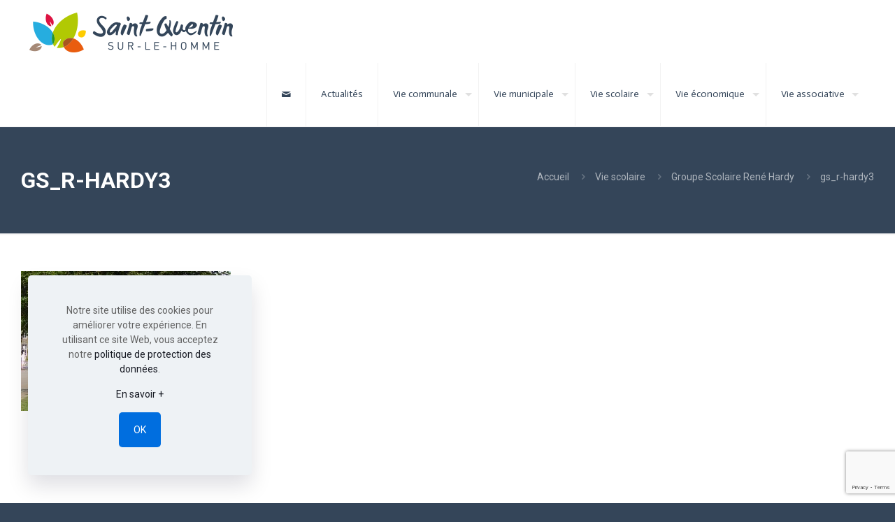

--- FILE ---
content_type: text/html; charset=utf-8
request_url: https://www.google.com/recaptcha/api2/anchor?ar=1&k=6LeGomwnAAAAACypYKcbC4BcrIGxy-erS_Q94aNM&co=aHR0cHM6Ly93d3cuc2FpbnQtcXVlbnRpbi1zdXItbGUtaG9tbWUuZnI6NDQz&hl=en&v=PoyoqOPhxBO7pBk68S4YbpHZ&size=invisible&anchor-ms=20000&execute-ms=30000&cb=vifjp15uejhv
body_size: 48671
content:
<!DOCTYPE HTML><html dir="ltr" lang="en"><head><meta http-equiv="Content-Type" content="text/html; charset=UTF-8">
<meta http-equiv="X-UA-Compatible" content="IE=edge">
<title>reCAPTCHA</title>
<style type="text/css">
/* cyrillic-ext */
@font-face {
  font-family: 'Roboto';
  font-style: normal;
  font-weight: 400;
  font-stretch: 100%;
  src: url(//fonts.gstatic.com/s/roboto/v48/KFO7CnqEu92Fr1ME7kSn66aGLdTylUAMa3GUBHMdazTgWw.woff2) format('woff2');
  unicode-range: U+0460-052F, U+1C80-1C8A, U+20B4, U+2DE0-2DFF, U+A640-A69F, U+FE2E-FE2F;
}
/* cyrillic */
@font-face {
  font-family: 'Roboto';
  font-style: normal;
  font-weight: 400;
  font-stretch: 100%;
  src: url(//fonts.gstatic.com/s/roboto/v48/KFO7CnqEu92Fr1ME7kSn66aGLdTylUAMa3iUBHMdazTgWw.woff2) format('woff2');
  unicode-range: U+0301, U+0400-045F, U+0490-0491, U+04B0-04B1, U+2116;
}
/* greek-ext */
@font-face {
  font-family: 'Roboto';
  font-style: normal;
  font-weight: 400;
  font-stretch: 100%;
  src: url(//fonts.gstatic.com/s/roboto/v48/KFO7CnqEu92Fr1ME7kSn66aGLdTylUAMa3CUBHMdazTgWw.woff2) format('woff2');
  unicode-range: U+1F00-1FFF;
}
/* greek */
@font-face {
  font-family: 'Roboto';
  font-style: normal;
  font-weight: 400;
  font-stretch: 100%;
  src: url(//fonts.gstatic.com/s/roboto/v48/KFO7CnqEu92Fr1ME7kSn66aGLdTylUAMa3-UBHMdazTgWw.woff2) format('woff2');
  unicode-range: U+0370-0377, U+037A-037F, U+0384-038A, U+038C, U+038E-03A1, U+03A3-03FF;
}
/* math */
@font-face {
  font-family: 'Roboto';
  font-style: normal;
  font-weight: 400;
  font-stretch: 100%;
  src: url(//fonts.gstatic.com/s/roboto/v48/KFO7CnqEu92Fr1ME7kSn66aGLdTylUAMawCUBHMdazTgWw.woff2) format('woff2');
  unicode-range: U+0302-0303, U+0305, U+0307-0308, U+0310, U+0312, U+0315, U+031A, U+0326-0327, U+032C, U+032F-0330, U+0332-0333, U+0338, U+033A, U+0346, U+034D, U+0391-03A1, U+03A3-03A9, U+03B1-03C9, U+03D1, U+03D5-03D6, U+03F0-03F1, U+03F4-03F5, U+2016-2017, U+2034-2038, U+203C, U+2040, U+2043, U+2047, U+2050, U+2057, U+205F, U+2070-2071, U+2074-208E, U+2090-209C, U+20D0-20DC, U+20E1, U+20E5-20EF, U+2100-2112, U+2114-2115, U+2117-2121, U+2123-214F, U+2190, U+2192, U+2194-21AE, U+21B0-21E5, U+21F1-21F2, U+21F4-2211, U+2213-2214, U+2216-22FF, U+2308-230B, U+2310, U+2319, U+231C-2321, U+2336-237A, U+237C, U+2395, U+239B-23B7, U+23D0, U+23DC-23E1, U+2474-2475, U+25AF, U+25B3, U+25B7, U+25BD, U+25C1, U+25CA, U+25CC, U+25FB, U+266D-266F, U+27C0-27FF, U+2900-2AFF, U+2B0E-2B11, U+2B30-2B4C, U+2BFE, U+3030, U+FF5B, U+FF5D, U+1D400-1D7FF, U+1EE00-1EEFF;
}
/* symbols */
@font-face {
  font-family: 'Roboto';
  font-style: normal;
  font-weight: 400;
  font-stretch: 100%;
  src: url(//fonts.gstatic.com/s/roboto/v48/KFO7CnqEu92Fr1ME7kSn66aGLdTylUAMaxKUBHMdazTgWw.woff2) format('woff2');
  unicode-range: U+0001-000C, U+000E-001F, U+007F-009F, U+20DD-20E0, U+20E2-20E4, U+2150-218F, U+2190, U+2192, U+2194-2199, U+21AF, U+21E6-21F0, U+21F3, U+2218-2219, U+2299, U+22C4-22C6, U+2300-243F, U+2440-244A, U+2460-24FF, U+25A0-27BF, U+2800-28FF, U+2921-2922, U+2981, U+29BF, U+29EB, U+2B00-2BFF, U+4DC0-4DFF, U+FFF9-FFFB, U+10140-1018E, U+10190-1019C, U+101A0, U+101D0-101FD, U+102E0-102FB, U+10E60-10E7E, U+1D2C0-1D2D3, U+1D2E0-1D37F, U+1F000-1F0FF, U+1F100-1F1AD, U+1F1E6-1F1FF, U+1F30D-1F30F, U+1F315, U+1F31C, U+1F31E, U+1F320-1F32C, U+1F336, U+1F378, U+1F37D, U+1F382, U+1F393-1F39F, U+1F3A7-1F3A8, U+1F3AC-1F3AF, U+1F3C2, U+1F3C4-1F3C6, U+1F3CA-1F3CE, U+1F3D4-1F3E0, U+1F3ED, U+1F3F1-1F3F3, U+1F3F5-1F3F7, U+1F408, U+1F415, U+1F41F, U+1F426, U+1F43F, U+1F441-1F442, U+1F444, U+1F446-1F449, U+1F44C-1F44E, U+1F453, U+1F46A, U+1F47D, U+1F4A3, U+1F4B0, U+1F4B3, U+1F4B9, U+1F4BB, U+1F4BF, U+1F4C8-1F4CB, U+1F4D6, U+1F4DA, U+1F4DF, U+1F4E3-1F4E6, U+1F4EA-1F4ED, U+1F4F7, U+1F4F9-1F4FB, U+1F4FD-1F4FE, U+1F503, U+1F507-1F50B, U+1F50D, U+1F512-1F513, U+1F53E-1F54A, U+1F54F-1F5FA, U+1F610, U+1F650-1F67F, U+1F687, U+1F68D, U+1F691, U+1F694, U+1F698, U+1F6AD, U+1F6B2, U+1F6B9-1F6BA, U+1F6BC, U+1F6C6-1F6CF, U+1F6D3-1F6D7, U+1F6E0-1F6EA, U+1F6F0-1F6F3, U+1F6F7-1F6FC, U+1F700-1F7FF, U+1F800-1F80B, U+1F810-1F847, U+1F850-1F859, U+1F860-1F887, U+1F890-1F8AD, U+1F8B0-1F8BB, U+1F8C0-1F8C1, U+1F900-1F90B, U+1F93B, U+1F946, U+1F984, U+1F996, U+1F9E9, U+1FA00-1FA6F, U+1FA70-1FA7C, U+1FA80-1FA89, U+1FA8F-1FAC6, U+1FACE-1FADC, U+1FADF-1FAE9, U+1FAF0-1FAF8, U+1FB00-1FBFF;
}
/* vietnamese */
@font-face {
  font-family: 'Roboto';
  font-style: normal;
  font-weight: 400;
  font-stretch: 100%;
  src: url(//fonts.gstatic.com/s/roboto/v48/KFO7CnqEu92Fr1ME7kSn66aGLdTylUAMa3OUBHMdazTgWw.woff2) format('woff2');
  unicode-range: U+0102-0103, U+0110-0111, U+0128-0129, U+0168-0169, U+01A0-01A1, U+01AF-01B0, U+0300-0301, U+0303-0304, U+0308-0309, U+0323, U+0329, U+1EA0-1EF9, U+20AB;
}
/* latin-ext */
@font-face {
  font-family: 'Roboto';
  font-style: normal;
  font-weight: 400;
  font-stretch: 100%;
  src: url(//fonts.gstatic.com/s/roboto/v48/KFO7CnqEu92Fr1ME7kSn66aGLdTylUAMa3KUBHMdazTgWw.woff2) format('woff2');
  unicode-range: U+0100-02BA, U+02BD-02C5, U+02C7-02CC, U+02CE-02D7, U+02DD-02FF, U+0304, U+0308, U+0329, U+1D00-1DBF, U+1E00-1E9F, U+1EF2-1EFF, U+2020, U+20A0-20AB, U+20AD-20C0, U+2113, U+2C60-2C7F, U+A720-A7FF;
}
/* latin */
@font-face {
  font-family: 'Roboto';
  font-style: normal;
  font-weight: 400;
  font-stretch: 100%;
  src: url(//fonts.gstatic.com/s/roboto/v48/KFO7CnqEu92Fr1ME7kSn66aGLdTylUAMa3yUBHMdazQ.woff2) format('woff2');
  unicode-range: U+0000-00FF, U+0131, U+0152-0153, U+02BB-02BC, U+02C6, U+02DA, U+02DC, U+0304, U+0308, U+0329, U+2000-206F, U+20AC, U+2122, U+2191, U+2193, U+2212, U+2215, U+FEFF, U+FFFD;
}
/* cyrillic-ext */
@font-face {
  font-family: 'Roboto';
  font-style: normal;
  font-weight: 500;
  font-stretch: 100%;
  src: url(//fonts.gstatic.com/s/roboto/v48/KFO7CnqEu92Fr1ME7kSn66aGLdTylUAMa3GUBHMdazTgWw.woff2) format('woff2');
  unicode-range: U+0460-052F, U+1C80-1C8A, U+20B4, U+2DE0-2DFF, U+A640-A69F, U+FE2E-FE2F;
}
/* cyrillic */
@font-face {
  font-family: 'Roboto';
  font-style: normal;
  font-weight: 500;
  font-stretch: 100%;
  src: url(//fonts.gstatic.com/s/roboto/v48/KFO7CnqEu92Fr1ME7kSn66aGLdTylUAMa3iUBHMdazTgWw.woff2) format('woff2');
  unicode-range: U+0301, U+0400-045F, U+0490-0491, U+04B0-04B1, U+2116;
}
/* greek-ext */
@font-face {
  font-family: 'Roboto';
  font-style: normal;
  font-weight: 500;
  font-stretch: 100%;
  src: url(//fonts.gstatic.com/s/roboto/v48/KFO7CnqEu92Fr1ME7kSn66aGLdTylUAMa3CUBHMdazTgWw.woff2) format('woff2');
  unicode-range: U+1F00-1FFF;
}
/* greek */
@font-face {
  font-family: 'Roboto';
  font-style: normal;
  font-weight: 500;
  font-stretch: 100%;
  src: url(//fonts.gstatic.com/s/roboto/v48/KFO7CnqEu92Fr1ME7kSn66aGLdTylUAMa3-UBHMdazTgWw.woff2) format('woff2');
  unicode-range: U+0370-0377, U+037A-037F, U+0384-038A, U+038C, U+038E-03A1, U+03A3-03FF;
}
/* math */
@font-face {
  font-family: 'Roboto';
  font-style: normal;
  font-weight: 500;
  font-stretch: 100%;
  src: url(//fonts.gstatic.com/s/roboto/v48/KFO7CnqEu92Fr1ME7kSn66aGLdTylUAMawCUBHMdazTgWw.woff2) format('woff2');
  unicode-range: U+0302-0303, U+0305, U+0307-0308, U+0310, U+0312, U+0315, U+031A, U+0326-0327, U+032C, U+032F-0330, U+0332-0333, U+0338, U+033A, U+0346, U+034D, U+0391-03A1, U+03A3-03A9, U+03B1-03C9, U+03D1, U+03D5-03D6, U+03F0-03F1, U+03F4-03F5, U+2016-2017, U+2034-2038, U+203C, U+2040, U+2043, U+2047, U+2050, U+2057, U+205F, U+2070-2071, U+2074-208E, U+2090-209C, U+20D0-20DC, U+20E1, U+20E5-20EF, U+2100-2112, U+2114-2115, U+2117-2121, U+2123-214F, U+2190, U+2192, U+2194-21AE, U+21B0-21E5, U+21F1-21F2, U+21F4-2211, U+2213-2214, U+2216-22FF, U+2308-230B, U+2310, U+2319, U+231C-2321, U+2336-237A, U+237C, U+2395, U+239B-23B7, U+23D0, U+23DC-23E1, U+2474-2475, U+25AF, U+25B3, U+25B7, U+25BD, U+25C1, U+25CA, U+25CC, U+25FB, U+266D-266F, U+27C0-27FF, U+2900-2AFF, U+2B0E-2B11, U+2B30-2B4C, U+2BFE, U+3030, U+FF5B, U+FF5D, U+1D400-1D7FF, U+1EE00-1EEFF;
}
/* symbols */
@font-face {
  font-family: 'Roboto';
  font-style: normal;
  font-weight: 500;
  font-stretch: 100%;
  src: url(//fonts.gstatic.com/s/roboto/v48/KFO7CnqEu92Fr1ME7kSn66aGLdTylUAMaxKUBHMdazTgWw.woff2) format('woff2');
  unicode-range: U+0001-000C, U+000E-001F, U+007F-009F, U+20DD-20E0, U+20E2-20E4, U+2150-218F, U+2190, U+2192, U+2194-2199, U+21AF, U+21E6-21F0, U+21F3, U+2218-2219, U+2299, U+22C4-22C6, U+2300-243F, U+2440-244A, U+2460-24FF, U+25A0-27BF, U+2800-28FF, U+2921-2922, U+2981, U+29BF, U+29EB, U+2B00-2BFF, U+4DC0-4DFF, U+FFF9-FFFB, U+10140-1018E, U+10190-1019C, U+101A0, U+101D0-101FD, U+102E0-102FB, U+10E60-10E7E, U+1D2C0-1D2D3, U+1D2E0-1D37F, U+1F000-1F0FF, U+1F100-1F1AD, U+1F1E6-1F1FF, U+1F30D-1F30F, U+1F315, U+1F31C, U+1F31E, U+1F320-1F32C, U+1F336, U+1F378, U+1F37D, U+1F382, U+1F393-1F39F, U+1F3A7-1F3A8, U+1F3AC-1F3AF, U+1F3C2, U+1F3C4-1F3C6, U+1F3CA-1F3CE, U+1F3D4-1F3E0, U+1F3ED, U+1F3F1-1F3F3, U+1F3F5-1F3F7, U+1F408, U+1F415, U+1F41F, U+1F426, U+1F43F, U+1F441-1F442, U+1F444, U+1F446-1F449, U+1F44C-1F44E, U+1F453, U+1F46A, U+1F47D, U+1F4A3, U+1F4B0, U+1F4B3, U+1F4B9, U+1F4BB, U+1F4BF, U+1F4C8-1F4CB, U+1F4D6, U+1F4DA, U+1F4DF, U+1F4E3-1F4E6, U+1F4EA-1F4ED, U+1F4F7, U+1F4F9-1F4FB, U+1F4FD-1F4FE, U+1F503, U+1F507-1F50B, U+1F50D, U+1F512-1F513, U+1F53E-1F54A, U+1F54F-1F5FA, U+1F610, U+1F650-1F67F, U+1F687, U+1F68D, U+1F691, U+1F694, U+1F698, U+1F6AD, U+1F6B2, U+1F6B9-1F6BA, U+1F6BC, U+1F6C6-1F6CF, U+1F6D3-1F6D7, U+1F6E0-1F6EA, U+1F6F0-1F6F3, U+1F6F7-1F6FC, U+1F700-1F7FF, U+1F800-1F80B, U+1F810-1F847, U+1F850-1F859, U+1F860-1F887, U+1F890-1F8AD, U+1F8B0-1F8BB, U+1F8C0-1F8C1, U+1F900-1F90B, U+1F93B, U+1F946, U+1F984, U+1F996, U+1F9E9, U+1FA00-1FA6F, U+1FA70-1FA7C, U+1FA80-1FA89, U+1FA8F-1FAC6, U+1FACE-1FADC, U+1FADF-1FAE9, U+1FAF0-1FAF8, U+1FB00-1FBFF;
}
/* vietnamese */
@font-face {
  font-family: 'Roboto';
  font-style: normal;
  font-weight: 500;
  font-stretch: 100%;
  src: url(//fonts.gstatic.com/s/roboto/v48/KFO7CnqEu92Fr1ME7kSn66aGLdTylUAMa3OUBHMdazTgWw.woff2) format('woff2');
  unicode-range: U+0102-0103, U+0110-0111, U+0128-0129, U+0168-0169, U+01A0-01A1, U+01AF-01B0, U+0300-0301, U+0303-0304, U+0308-0309, U+0323, U+0329, U+1EA0-1EF9, U+20AB;
}
/* latin-ext */
@font-face {
  font-family: 'Roboto';
  font-style: normal;
  font-weight: 500;
  font-stretch: 100%;
  src: url(//fonts.gstatic.com/s/roboto/v48/KFO7CnqEu92Fr1ME7kSn66aGLdTylUAMa3KUBHMdazTgWw.woff2) format('woff2');
  unicode-range: U+0100-02BA, U+02BD-02C5, U+02C7-02CC, U+02CE-02D7, U+02DD-02FF, U+0304, U+0308, U+0329, U+1D00-1DBF, U+1E00-1E9F, U+1EF2-1EFF, U+2020, U+20A0-20AB, U+20AD-20C0, U+2113, U+2C60-2C7F, U+A720-A7FF;
}
/* latin */
@font-face {
  font-family: 'Roboto';
  font-style: normal;
  font-weight: 500;
  font-stretch: 100%;
  src: url(//fonts.gstatic.com/s/roboto/v48/KFO7CnqEu92Fr1ME7kSn66aGLdTylUAMa3yUBHMdazQ.woff2) format('woff2');
  unicode-range: U+0000-00FF, U+0131, U+0152-0153, U+02BB-02BC, U+02C6, U+02DA, U+02DC, U+0304, U+0308, U+0329, U+2000-206F, U+20AC, U+2122, U+2191, U+2193, U+2212, U+2215, U+FEFF, U+FFFD;
}
/* cyrillic-ext */
@font-face {
  font-family: 'Roboto';
  font-style: normal;
  font-weight: 900;
  font-stretch: 100%;
  src: url(//fonts.gstatic.com/s/roboto/v48/KFO7CnqEu92Fr1ME7kSn66aGLdTylUAMa3GUBHMdazTgWw.woff2) format('woff2');
  unicode-range: U+0460-052F, U+1C80-1C8A, U+20B4, U+2DE0-2DFF, U+A640-A69F, U+FE2E-FE2F;
}
/* cyrillic */
@font-face {
  font-family: 'Roboto';
  font-style: normal;
  font-weight: 900;
  font-stretch: 100%;
  src: url(//fonts.gstatic.com/s/roboto/v48/KFO7CnqEu92Fr1ME7kSn66aGLdTylUAMa3iUBHMdazTgWw.woff2) format('woff2');
  unicode-range: U+0301, U+0400-045F, U+0490-0491, U+04B0-04B1, U+2116;
}
/* greek-ext */
@font-face {
  font-family: 'Roboto';
  font-style: normal;
  font-weight: 900;
  font-stretch: 100%;
  src: url(//fonts.gstatic.com/s/roboto/v48/KFO7CnqEu92Fr1ME7kSn66aGLdTylUAMa3CUBHMdazTgWw.woff2) format('woff2');
  unicode-range: U+1F00-1FFF;
}
/* greek */
@font-face {
  font-family: 'Roboto';
  font-style: normal;
  font-weight: 900;
  font-stretch: 100%;
  src: url(//fonts.gstatic.com/s/roboto/v48/KFO7CnqEu92Fr1ME7kSn66aGLdTylUAMa3-UBHMdazTgWw.woff2) format('woff2');
  unicode-range: U+0370-0377, U+037A-037F, U+0384-038A, U+038C, U+038E-03A1, U+03A3-03FF;
}
/* math */
@font-face {
  font-family: 'Roboto';
  font-style: normal;
  font-weight: 900;
  font-stretch: 100%;
  src: url(//fonts.gstatic.com/s/roboto/v48/KFO7CnqEu92Fr1ME7kSn66aGLdTylUAMawCUBHMdazTgWw.woff2) format('woff2');
  unicode-range: U+0302-0303, U+0305, U+0307-0308, U+0310, U+0312, U+0315, U+031A, U+0326-0327, U+032C, U+032F-0330, U+0332-0333, U+0338, U+033A, U+0346, U+034D, U+0391-03A1, U+03A3-03A9, U+03B1-03C9, U+03D1, U+03D5-03D6, U+03F0-03F1, U+03F4-03F5, U+2016-2017, U+2034-2038, U+203C, U+2040, U+2043, U+2047, U+2050, U+2057, U+205F, U+2070-2071, U+2074-208E, U+2090-209C, U+20D0-20DC, U+20E1, U+20E5-20EF, U+2100-2112, U+2114-2115, U+2117-2121, U+2123-214F, U+2190, U+2192, U+2194-21AE, U+21B0-21E5, U+21F1-21F2, U+21F4-2211, U+2213-2214, U+2216-22FF, U+2308-230B, U+2310, U+2319, U+231C-2321, U+2336-237A, U+237C, U+2395, U+239B-23B7, U+23D0, U+23DC-23E1, U+2474-2475, U+25AF, U+25B3, U+25B7, U+25BD, U+25C1, U+25CA, U+25CC, U+25FB, U+266D-266F, U+27C0-27FF, U+2900-2AFF, U+2B0E-2B11, U+2B30-2B4C, U+2BFE, U+3030, U+FF5B, U+FF5D, U+1D400-1D7FF, U+1EE00-1EEFF;
}
/* symbols */
@font-face {
  font-family: 'Roboto';
  font-style: normal;
  font-weight: 900;
  font-stretch: 100%;
  src: url(//fonts.gstatic.com/s/roboto/v48/KFO7CnqEu92Fr1ME7kSn66aGLdTylUAMaxKUBHMdazTgWw.woff2) format('woff2');
  unicode-range: U+0001-000C, U+000E-001F, U+007F-009F, U+20DD-20E0, U+20E2-20E4, U+2150-218F, U+2190, U+2192, U+2194-2199, U+21AF, U+21E6-21F0, U+21F3, U+2218-2219, U+2299, U+22C4-22C6, U+2300-243F, U+2440-244A, U+2460-24FF, U+25A0-27BF, U+2800-28FF, U+2921-2922, U+2981, U+29BF, U+29EB, U+2B00-2BFF, U+4DC0-4DFF, U+FFF9-FFFB, U+10140-1018E, U+10190-1019C, U+101A0, U+101D0-101FD, U+102E0-102FB, U+10E60-10E7E, U+1D2C0-1D2D3, U+1D2E0-1D37F, U+1F000-1F0FF, U+1F100-1F1AD, U+1F1E6-1F1FF, U+1F30D-1F30F, U+1F315, U+1F31C, U+1F31E, U+1F320-1F32C, U+1F336, U+1F378, U+1F37D, U+1F382, U+1F393-1F39F, U+1F3A7-1F3A8, U+1F3AC-1F3AF, U+1F3C2, U+1F3C4-1F3C6, U+1F3CA-1F3CE, U+1F3D4-1F3E0, U+1F3ED, U+1F3F1-1F3F3, U+1F3F5-1F3F7, U+1F408, U+1F415, U+1F41F, U+1F426, U+1F43F, U+1F441-1F442, U+1F444, U+1F446-1F449, U+1F44C-1F44E, U+1F453, U+1F46A, U+1F47D, U+1F4A3, U+1F4B0, U+1F4B3, U+1F4B9, U+1F4BB, U+1F4BF, U+1F4C8-1F4CB, U+1F4D6, U+1F4DA, U+1F4DF, U+1F4E3-1F4E6, U+1F4EA-1F4ED, U+1F4F7, U+1F4F9-1F4FB, U+1F4FD-1F4FE, U+1F503, U+1F507-1F50B, U+1F50D, U+1F512-1F513, U+1F53E-1F54A, U+1F54F-1F5FA, U+1F610, U+1F650-1F67F, U+1F687, U+1F68D, U+1F691, U+1F694, U+1F698, U+1F6AD, U+1F6B2, U+1F6B9-1F6BA, U+1F6BC, U+1F6C6-1F6CF, U+1F6D3-1F6D7, U+1F6E0-1F6EA, U+1F6F0-1F6F3, U+1F6F7-1F6FC, U+1F700-1F7FF, U+1F800-1F80B, U+1F810-1F847, U+1F850-1F859, U+1F860-1F887, U+1F890-1F8AD, U+1F8B0-1F8BB, U+1F8C0-1F8C1, U+1F900-1F90B, U+1F93B, U+1F946, U+1F984, U+1F996, U+1F9E9, U+1FA00-1FA6F, U+1FA70-1FA7C, U+1FA80-1FA89, U+1FA8F-1FAC6, U+1FACE-1FADC, U+1FADF-1FAE9, U+1FAF0-1FAF8, U+1FB00-1FBFF;
}
/* vietnamese */
@font-face {
  font-family: 'Roboto';
  font-style: normal;
  font-weight: 900;
  font-stretch: 100%;
  src: url(//fonts.gstatic.com/s/roboto/v48/KFO7CnqEu92Fr1ME7kSn66aGLdTylUAMa3OUBHMdazTgWw.woff2) format('woff2');
  unicode-range: U+0102-0103, U+0110-0111, U+0128-0129, U+0168-0169, U+01A0-01A1, U+01AF-01B0, U+0300-0301, U+0303-0304, U+0308-0309, U+0323, U+0329, U+1EA0-1EF9, U+20AB;
}
/* latin-ext */
@font-face {
  font-family: 'Roboto';
  font-style: normal;
  font-weight: 900;
  font-stretch: 100%;
  src: url(//fonts.gstatic.com/s/roboto/v48/KFO7CnqEu92Fr1ME7kSn66aGLdTylUAMa3KUBHMdazTgWw.woff2) format('woff2');
  unicode-range: U+0100-02BA, U+02BD-02C5, U+02C7-02CC, U+02CE-02D7, U+02DD-02FF, U+0304, U+0308, U+0329, U+1D00-1DBF, U+1E00-1E9F, U+1EF2-1EFF, U+2020, U+20A0-20AB, U+20AD-20C0, U+2113, U+2C60-2C7F, U+A720-A7FF;
}
/* latin */
@font-face {
  font-family: 'Roboto';
  font-style: normal;
  font-weight: 900;
  font-stretch: 100%;
  src: url(//fonts.gstatic.com/s/roboto/v48/KFO7CnqEu92Fr1ME7kSn66aGLdTylUAMa3yUBHMdazQ.woff2) format('woff2');
  unicode-range: U+0000-00FF, U+0131, U+0152-0153, U+02BB-02BC, U+02C6, U+02DA, U+02DC, U+0304, U+0308, U+0329, U+2000-206F, U+20AC, U+2122, U+2191, U+2193, U+2212, U+2215, U+FEFF, U+FFFD;
}

</style>
<link rel="stylesheet" type="text/css" href="https://www.gstatic.com/recaptcha/releases/PoyoqOPhxBO7pBk68S4YbpHZ/styles__ltr.css">
<script nonce="BA2D29yY01HADajThlez6A" type="text/javascript">window['__recaptcha_api'] = 'https://www.google.com/recaptcha/api2/';</script>
<script type="text/javascript" src="https://www.gstatic.com/recaptcha/releases/PoyoqOPhxBO7pBk68S4YbpHZ/recaptcha__en.js" nonce="BA2D29yY01HADajThlez6A">
      
    </script></head>
<body><div id="rc-anchor-alert" class="rc-anchor-alert"></div>
<input type="hidden" id="recaptcha-token" value="[base64]">
<script type="text/javascript" nonce="BA2D29yY01HADajThlez6A">
      recaptcha.anchor.Main.init("[\x22ainput\x22,[\x22bgdata\x22,\x22\x22,\[base64]/[base64]/bmV3IFpbdF0obVswXSk6Sz09Mj9uZXcgWlt0XShtWzBdLG1bMV0pOks9PTM/bmV3IFpbdF0obVswXSxtWzFdLG1bMl0pOks9PTQ/[base64]/[base64]/[base64]/[base64]/[base64]/[base64]/[base64]/[base64]/[base64]/[base64]/[base64]/[base64]/[base64]/[base64]\\u003d\\u003d\x22,\[base64]\\u003d\\u003d\x22,\x22w4cew71sw41tw4w4w4PDg8OOTcKkbsKzwozCjMONwpR/[base64]/[base64]/Di8KSw7bCpg5rwoDCpgksG8KJGsKVWcKqw4FSwqwvw7hvVFfCgcOWE33CvsKSMF1lw4bDkjw/QjTCiMOaw44dwroZARR/V8OgwqjDmEHDkMOcZsKHWMKGC8OJWG7CrMOXw7XDqSISw4bDv8KJwrzDpyxTwojCocK/wrR2w6Z7w63DmVcEK0zCl8OVSMOsw6xDw5HDjR3Csl8jw7huw47CkT3DnCRFJcO4E0PDi8KODwPDgRgyBMK/[base64]/CnMKzGT5WBk7DpUDCh8KswpLDlykow74Ew5fDiR3DgMKew6LCo2Bkw7VUw58PVMKIwrXDvCDDimM6Rm1+wrHCkCrDgiXCvydpwqHCpALCrUs8w7c/w6fDhB7CoMKmRMKNwovDncOVw6wMGh9dw61nDcKZwqrCrkjCucKUw6MtwqvCnsK6w4XCjTlKwrfDiDxJG8OHKQhYwpfDl8Otw5DDvylTQcOYO8OZw4lfTsONF15awoUAZ8Ofw5Rqw5wBw7vClEAhw73DrsK2w47CkcOVOF8gLsO/GxnDiUfDhAlxwoDCo8KnwqDDpCDDhMKAJx3DisKywo/CqsO6YhvClFHCvGkFwqvDgsKVPsKHYMKFw59RwqTDgsOzwq8tw7/Cs8KPw7bCjyLDsXZ+UsO/wr06OH7CqcKuwpDCrMOCwpfCqmjCh8Oew57ClifDisOvw4TCkcKGw4crPxRPBsOrwpkxwr5SFMOmPSU4YcKhLmnDncK+PMKrw7HChQ3CuDdTakcgwoDDviE9a2LCsMO5PgDDqMOvw7xYHkPCghfDncOEw6YawrPDicKKSgnDqcO1w5UpKsKvwpjDpsKdBF8bal/Dtkgkwq55GsK+A8OAwoMMwplSw4TCucKaOcKFw45cwr7CjcOzwrMIw77Cv3PDn8OeDXpcwo3DsFNldsK2I8O5wrTCnMOXw43DqEXCl8K3ZE0/w6nDlVHCi03DlGXDi8KywqgDwqHCs8OSwo5ETydLKsOTd0o5wo/[base64]/[base64]/CsxHChcOTTMKAwrpNw7jDg8OYeVjCvznDnjDCtUPDocO/GMOMKcKnKl3Cv8K7w5vDg8KKW8Ouw6HCpsOvd8K7QcK2fMORwphEE8OlQcK4w6bCrsOBwrIvwqVcwro/w54fw6nDt8KGw5XCrsK1QyZzMQNWMW10woNaw6HDn8OFw47CqU/ChcOyahobwp5nPWEdw6loTnDDnDvChzESwrlew40mwrJYw6c1wozDvwdcccObw5PDnQpJwpDCp2rDucKSecKXw7XDgsK/wrrDuMO9w4PDgBDCinZzw5jCiW1dN8Ofw60NwqTChzDCmMKEVcKqwqvDoMOFDsKEwqBVPTnDrMO3FyB/[base64]/[base64]/DoMK8wq3CiVJnNcOZw5tywqnDt8KhdsKrPCDCmjPDvQfDkmQ8EMKtZhbCusKxwpYqwrIaccKBwoDChTXDrsOHCl3Cv1QXJMKZKsKyFmzCvR/CmjrDqHtrYsK7wpXDgRwTNkxTfB5BQEk2w5JhJCbDm3TDn8K+w7HCpjgea2zDkhc7OXrClMOiw5skbMKUcVgHwrtVXlt8w4nDtsOAw7nCqy8hwq5feDU5wpRYw4zDmzoUwr4UC8K/wozDoMKSw6M5w7VpH8OFwrHCpsO/OsO6wqPCo3zDigjCpMOFwpPDoiY8LRVdwoLDlXjDi8KhJRrChBpnw5PDuT7CgiFIw4RNwq3Dj8O+woExw5LCrw/[base64]/[base64]/DvwjDqcK3w6ERwoLDgsKvYcKiJMKAWcKScMOCwrQrQsOFF0k+W8KZw7XCg8OYwrXCuMK9w7zCisOFRH5nPUTCmMOxFV5oehojWDlHw47Cp8KLHCjCrsOBKzfCp1hSwrM/w7vCsMOmw4lzL8OawpcDdjHCjsO2w6ldEhrDnCRgw7XCkMOrwrPCuC/DjHzDgMKCwqcnw6shaQszw7HCpQ7Cg8Krw7cXw5HDpMOuGcK0w6hHwrJsw6fDqnHDnsKWPljDvcKNw7/DrcKQAsKNw6dZw6kwRWJgKwU9QFDDk20gwoUow4XClMO7w7zDo8OjK8OpwrMCbMKBXMK+w6DCp2kbGgXCoHvDvkjDuMKXw6zDqsOqwrxWw45JWxnDoQ3CvF7CqBDDtMKcw6JyFMKvwp5hfsKvJcOtB8KAw7rCt8K/wpBRwqYUw6vDvzVsw7l6woHCkDVyZMKwb8O9w7bCjsOMekRiw7TDgRZVSjJAJg/Dh8K0TMO4Ty8vesOuXcKCw7LDmMOVw5PDhMK6ZW7Dm8OFXMOqw67DusOLU3zDn0YHw73DjsKEZyvCgMOrwoLDkXDCl8O8bcKsU8OrXMKBw4DCgsO8fsOEwpUiw71HPcOmw6dCwqhJZldrwqFCw4jDlsOdwrFewqrClsOlwqd0w7XDoXvDrMORwr/Dp31TQsKhw6TDrXxuw4NbWMOyw6MqLMKyFDdZwqUFQsOZAw4Lw5QRw6RLwo9adnh1TgLDq8O1ZQPClT8Hw4vDocKvw6fDkXrDknjDmsK/[base64]/CqMOjAcOBwqPCk8K8w4DDsTzDtcKjBH/[base64]/Ch8K7wrV6NsOPw6HCmCTDhwzDoMK4DTVBwrMSKi1sHcKcwr4MMX3Dg8OcwoYww5LDt8K8KB0hw6h5wpnDm8KVbAB4bcKUGldGw7sawrzDr3sdMsKyw4cHJWd/B3RCOmA3w6Uge8OyG8OtBwHClMOWalTDulrDp8Kgf8OWDiIlO8OSw7hWc8ODcSjDq8OgFsOdw7Z7wrsCJHjDgcOdV8Kfcl/CpsKBw5Imw5ARw6DCicO8wqwiTEZpXcKow6cCJsO0wpsPw51+wrx2C8O6cHrChsOeDsKRdMOZOFjCicKTwpzDlMOkYVJmw77DnDhpJD/CmlvDgHoEw7TDky/CjRYCWlPCvRZswr3DosO8w57CtSo0w7jCqMOEw5bCr340O8Kew7gWwp8obMOjDy7DtMOzO8OiVXnCgsOUw4UTwo85fsK0wq3ClEFxwo/Dv8ObcxXCqQUOw7lnw4PDhcO2w7Idwq/Clngqw4spw4YMXyzCicO6LsKyOcOwF8KefsK0K2VVQjtxbF7Cj8Okw7XCk3NTwrB/wqvDicOecMOjw5PCrSUswrFVeUbDrADDqAYRw7IEJ2XDvnEfw7dHwqEMCMKDYmZZw68sbcO9NEd7w71lw6rCtm4Lw7h0w5pXw53DnxFXFjZAZ8KwRsKoFsKuc0cmccOLwqrCv8ORw5geLcOiJcONw5/Dq8OhMcOdw5bCjSFcB8K+dTU1GMKHwpJ0XF7Dl8KGwoQLa0BBwq1ORMKbwqYbfcO6wqTDsnoqS3I4w7cWwrU8FkExdcOCUMK9KkHDu8Ogw5LDsHxxXcKebFxJwp/[base64]/[base64]/w4fDrcOHW3Bdw6rCmVVBw43CocKkO8OdfcKjcAR3w5bDqxfCjGHCkFRcdsKyw6YHdwMVw4FMQSvCoFMbd8KBwqfCsi9rw5HCsBzCh8KDwpzDsDHCucKLDcKOw7nCnwHDjMOywrzDiEXCow8BwosZwrdKMHPCk8Oxw7/[base64]/Cn8Kvw60pw7FAwqAvw4vDncKwEcOHc1bCt8KqWEcjLy3CmxxtMD/ChMKwFcOvwowiw4Ipw5Fww4PCicKuwqF4wqzCi8Klw5xWw57DsMOewp16GsKSI8OJJcKUNnxNVhHCtsK9cMOnwpLDmMOsw47ClDgkw5HCqmYNL0DCtnLDg1/Cu8OXBzXCiMKbMjY/w6HCnMKOwp12XsKkw7Iyw5ggwpwpMQhVcMKgwpB4wpnCmHvDjcKWHyDDuivDtcKzwpBFJ25hKDzCkcOYKcKeZcKUe8ODw6IdwpfDsMOEIsOUwoJkOcOLXlrCkSFhwoDCr8OCwoMjwoDCvcOiwpcEZ8KOS8K7P8KVLMOmKBTDvj8awqNGwr7ClxNdwonDrsKXwrzCskg/eMOQwoQoZm9ywok7w45UO8KrQsKkw7nDkA8QesK+GD3CuCANwrBTb3nDoMKpw7Aowq/CisK2BVkCwrNSaD5uwohFIsOiwp1zaMO6woPCrmVKwqjDt8Onw5UnYRVNZsOeExc1wp9yGsKQw4vCocKuw78aw7vDuTEzwp4PwoAKT1AoFsOKJHnCvwTCksOBw7o1w79mwo5XXkxrE8KwLh/Ci8K0acOzL3pSXGrDl3pbwo7ClV5TDsKSw4Y4wrVBw61vwr5uU25aL8ODFsOPw5h2woptw5TDmMOgCcOXwrYadC8PTcOfwrxzE1I/[base64]/DimnDtgTDvcK/XghPFcKNTcOnwp1ZwqHCjFDCssK7w6/CuMOWwo4WeU8ZLMKNSH7Co8OpFnsvw6MEw7LDmMOBw6LDpMO8wo/Dpmpgw43CncOgwrdywpjDqj5awoXCucK1w4Bawrg6L8K1LMOuw4HCkkdmbTZ8wpzDssKwwprCin/DkXvDmALCvlrCrzbDiQpbwoIOBTfCq8Ktwp/CgsKgwrA/Ly/[base64]/Dim/Ds8KZwq5vScK7C3vCh8O1XR48Exgow7Ugw4Z+bEDDuMOJelfDlsKPIEIFwq5CDsOow47ClDzCm3fDijHDocK2woLCvMOBFcKNZlvDnU5Aw4RLYMOdw6Iqw6wROMOBCQTDlsK0bMKew7XDq8KhUxw9CcK/[base64]/DmkV9K8K4wpLDrStKwqFvw73DnsOHXsO5K8OsWVoEwoRnwpfDnMKxI8OEBmUoPcKKHGLDg0PDnEnDk8KERcOyw7gpGcO2w5/[base64]/LsKQZsOXH1XClsORQwwrd8K3e09WWRLDucOXwq3DjUfDlMKXw4ZQw5w+wpQkwo1/bArChMO5GcKkDcO0KMKFbMKEwoUPw6JdXT0uC2oLw57DgWPDsGFXwrvCgsOcSg0CJC7Dn8KlBTdWGsKRDQfCgsKtHl0NwrQ5w6jCncKZf23CiG/Dl8KcwpbDn8K6PRPDnHDDkVvCiMKkLF/DlygqIAnCvWwRw4zDoMOkeBDCoR4Xw5nCg8Ksw5vCl8K3RCJJXisGBsOFwp9NPcOoOUR7w6APw4HCihTDuMOuw6sIZzlbwqZTw5pGwr/CjTHDrMOyw64lw6onw4TCkzFuOjXChj3CpXImIhsmDMKww781E8OnwobCtMOuM8OCw7zDlsORBxwILwPDjMKuw59MZkXDjE0efyoWBcKNFSLChcOxw78GW2RddVTCu8KoDcKIBcKUwpHDksO/I03Dt27DkDkww7XDhsO6dn7ChwQtS0fDnwMBw6cqEcOMGBvCqRHDsMKyWWMfP3HCuCUIw78xegQuwrUfwpFldFTDgcODwrLCm1QIdsKvF8KZS8OlURBNSsOpIMOTw6MMw5jDsh9ODUzDin4jdcOSKWwiEhIoQm1BHk/CimTDiXLDjDIHwrwpw6hebcKRJFwbEcK3w5HCq8Odw47CsHorw4ITR8O1V8OAUU/CqlBRw4p8BkDDlRzCtsOaw73CgFRZaRrDsjBPXMKDwrcdFwZgE0VwV29rPHbCmVLCp8K3BBHDrwjDpzjCth3DkD3DqBbCgm3DtsOABMKVGWPDqMOmflBJNBtFQhHCsE8TZSZ7aMKAw5fDjsKLSMOme8OSFsKtYxArZW0/w6TChsOuMmBfw43CuXXCncOmw4HDmHzCpGZEw4hvwowJEcK2wqDCgH4GworDvljDgcKwd8OiwqknCsKbCQp/EMO9w6xcw6TDlBnDg8OPw5jDr8KKwqkcwpnCrn3DmMKBHcKtw6fCtsONwr7ChG3Ch35Pb23Ckyxsw4IJw77Cv2jDiMOiw5zCpgZcPsKRw7fClsKIX8OZwrcSwo3DvcKQwq3DqMOxw7TDu8OQF0YWYTFcw4EwFMK5HsK+d1dafGYJwoHDlMOewqZewq/DtjIvwoAbwqLCnBTChhZHwoDDiRLCs8KHWy5GdiHCvcK/[base64]/[base64]/wqNcwqHDvMKNw6NGwqh5YUnCo8KuwpgcwpsfwqccMcO1SMK0w5rCicODw4M2KnHDisOJw57Do1vDjsKaw4bCqMOSwoYuccOVVsKOS8KnAcKrwrQZNMOLagZfw5LCnhYywpp4w4HCiC/[base64]/Ciww5wph2w7Q5UXptw4nDjMO0dVrCmQLChMKjV8KxRMKLEwJfQMO4w7zChcKzw4hgXcKawqoSEBoMdHjDvsKjwpNPw7cdCcK2w407B1hUOTfDpBZxwobChcKcw5zCpWhuw6YgQj3Cu8KkL35awrTCpsKAeCphNWTDqcOow7Mmw7fDlsKzDHc1wpBBdMOPC8K/XCbDmSQNw5QEw6vDn8KSEsOschc9w5nCrl9uw5/DusOYwoLCvCMBYBfCqMKEw5R5ElQXOcKVKi8ww7Vbwoh/A1zDp8O9GsOAwqdqw6BJwrk4wohvwpM1wrbCvlbCkEUANcOmPjNqTMO3LcOcLw7Cqj4JJlRaJ1oQCcKowrBXw5IEw4HDm8O/IMK+JcOxw4fDmMO3WWLDtcKrwrXDpzsiwoxIw6DCpsKwKcKdDcOZMzhSwqtxTMOWEXQqwqHDtgDDh0Nowq9HDAHCicK7P1A8Cj/Dq8KVwpI5MsKgw6nCqsOtw53DkzENdWPCssKGw6HDlGB/w5DDucOxwot0wr3DnMKQw6XCncKuaRgIwpDCoEHDkFI0wovCh8K5wrhsHMK3w7UPBsKiwptfbMKJwpPDtsKfbsKlRsK2w5XDkxnDp8K/wqp0QsORGMOsT8Oaw6rCi8OrO8OUcxbDjDIOw65/w4fCu8Owf8K9Q8K/AsOlTEFCXFDDqlzClcKKWD9Aw6g0w5fDoGVGGC/[base64]/[base64]/Cj0LDiznDnxbChBvDrsKrYjcIw4bDvC9yw4fCucO+VzvDqcOBW8KLwqxMGcKrwq5EJ0DDpXPDk2XDs0VXwpNXw5INZMKCw6o6wqtZNDtYw6jChi7DpHUMw6R7WGrCgcKcSgBawqssacKJR8Oswo/CqsKxW3w/[base64]/CuznDoEdgw4rCoMOow7onwr/Ck3TDuUTCgz9DTlIkIcKoDMO3ZMOhw5w0wo8XdVbDvjhrw7RfLAbCvMOdwpkbZMOtwrkHel5JwoNOw4seUMKoTTnDg3MQdcOSGCA1aMKEwpQawobDssO6ZHPDqALDu0/Ct8OZHVjCncO4wrrCo3TDn8O2w4PDgglMw5LCpcOmFDFZwpEtw406BSjDnFIPPMOVw6VPwrbDoA9zwq8GW8OPTcO2w6TCtcK5wpbCgVkaw715wonChsOawqbDk1HCgMO/GsOzw7/[base64]/wojDv8O9w6DCm0trXsK3wpU+cB0Ww4bDrCrCvsORw6nCrcK4bcOkw7rDr8K2wr/Dl11UwqVyLMKMwrVXw7Rmw6nDssO9J2bCj1TDgBdWwpgRPMOOwo7Cv8K5fcO9w7PCk8Kfw61ETgnDkcKwwrfCqcOQWXfDjXFKw5XDjwMjw4/CiF/CtHd7fVZXQsOLent9R1DDgTDCqMO1woTDksKFO1PCpRLCmxsHDHfCnMOMwq0Ew5d0wphMwoMwQyPCjELDsMOfdMOTOsKDVj8pw4TChXQHw4vCsVnCvMKTdcK+Pg/CnsOfwpjDqMKgw6w5w5HCoMOEwp/CjFJuw6tFc1TCkMKPw5bCvsODRi8pKBIDwrc7UMKOwoxMA8OYwrTDs8O6worDqcKvw4drw4jDucOyw4ZwwrN4wqDCiQ8Ce8KKT3Y7wonDjsOKwpxZw70fw5zDgjwpB8KPS8OHLxl9PltSeVYvcFbCqRXDmVfCucKkw6Vywq/CicOiAzFZUnhGwosof8Orwr3Dk8KnwrB/U8Kbw4UPeMOSwp0DdMOnHmXCo8KzbxDCtcOoKGM4GcKBw5hyaRtHfmTCt8OIT0lODgDCmkEaw7bChyttwo/[base64]/dMKCw453PMOtaBzDi8KtIwfDq8OdwofDmcOeBMKGw5fDhl/CmcO2DMKgwrlwJi3DhMOrLcOgwqpwwp5Yw647PMOuVUlUwpJ3wq8oMcK9w7jDo0MoXMOyagZHwqHDr8OkwoNAw7xkw6oNw6HCtsK4EMKmT8OYwoB4w7rCilLDhcKHNVdwQMOnMMK/Ug5xVWTChMO5X8Kgw70KOMKZwqN7wptQwodtTsKjwp/CkMOTwoAMOsKHQsOzcBXDhsKQwpbDkMKbwqPCjExaQsKTw6TCqW8dw5/DvcKLL8O8w7vDnsOtDGsNw7TCjD8rw73DlcOqYXE9ecOGYgfDkcOfwpHDrCFbD8KUDnPDgMKzaB8tQ8O2YVRNw6nCrGoAw5lLAGDDj8Kowo7Dl8ONw57DlcOIXsO0w4XCkMK8VcKAw5LDjcKZwqXDgks2CMOHwonDjMO6w4csCiUEa8OZw7rDlxosw5N/w7/DlkB3wr/DuFvCmcKkw6DDqMOBwofCkcKAfMOLOsKqXsOdw7NywpZow59nw7PCkcKDw4IufcKKcmnCuHnCjRXDssKbwoLCqWvCm8KWdDEtICbCuALDi8OyGcKgZHzCo8KeW1ArQcOAegXCocK/[base64]/DnyMwworCjMKdw71NSsKyJzLCpD3DpcOdw6tDesOPw4QtQ8OEwq/DocKMw4HDjcOuw55aw5F1QsOJwpNSwqXCjgRVGcO2w63ClwJBwoTCmMKfNhVcw7xYwpDCscKgwrM2PsK8wqsdwr3Dn8OTC8KbAcO+w58SJxTCu8Krw7NqIEjDh0nDsXoLw5jDtxIRwrnCncO1LsK2DT5BwqHDoMKrEWjDocKlfX7Dok/CvzrDpX4bQMOgRsKZesOcwpFWw4Y/wqbDp8K/[base64]/DkMKbJsO4w41fUcKEbMK+w4gOwqPCpcOfwq3DkwbDvSrDtjbDvijCm8OZfRTDq8OIw7U/YHfDqC/[base64]/CgcKfPhrDijTDoMKtAMOnA0g/C1IOw5zDpMO5w6EhwqF9w69Ww75/JlJ9R2tFwp3CrWxeDMK2wqfCgMKeVCPDpcKGBlQ2woxjKcObwrzDn8O/wrIICj4zw5F3JsK/HTXCn8KvwrcNwo3DlMOrWsOnTsOHMcKPXMKLw5/CoMOIwobDjwXCmMOld8OPwoB9CFvDrSDCrMKhw7HCjcKDwoHCrkDDicKtwpEtS8KVWcK5a34Pw4NUw7ALQltuEMKKcmTDsj/[base64]/Dm8Kow5l+G8K3wr7DokNOAsOuwqzDlsOpw5HDqHASfMK/[base64]/DhMKuJH/Dgj7Dm8KPw5/ClsKqZ3dOOsOKesObwrQ4wqg7EU8QETpow6nCkQjCiMK/ICfDsXnColAaTHPDgxQ7W8OBecOLJj7Dqn/DtcO7wqMkwq1QNxLCosOuw5IzLSfCrRDDpSlcZcO/wobDqE9CwqTCtMOkYQNqw5XCrMKme1fDujE4w5lfKMKVKcK2wpHDqHfDmcOxwrzCg8KMw6FBVsOgw43DqgszwprDhcOFcHHDgxE1GwHDi3XDn8O5w58wBTnDjkrDlsONwoE5woDDjlrDrCdSwrPCu33CgMKXIXQeNFPCgRHDn8OwwpvCvcKTdCvCs3/DlcK7UMOCw6bDgUNuw6ROIMKEMFRqS8OKw4Y4wp7Dj3l/[base64]/[base64]/ClsK+w7jDmcKRVXPCpMOOw5bDgMKtY1EdwoV+GDgFHsOwM8OCZ8KPwph+w4BINDsPw4fDm3FXwp8mw7DDoDJBw4jDgMORwq3DuxNHWHpPeS7CjMOVAwQFwp9nUMOMw50dV8OQNsKFw6/DtATCp8OPw77CrQFQwpzDuyHCvcK1QsKGw57ClTNJw5ZhOsOow5NRHWfCjGdjXcOuwrvDtsO+w5LCiUZWw7khLyvCv1XCsmHDmcOKaQ49w6HDisOXw6DDvcK7wqPCjsOsMhHCocKPw4fDkXkTwqPCgHHDi8KzSsKYwrLCrMKCUhnDim7ChsKWD8KwwofChmp/w73CvsO+w5V0HsOWGE/CrMKKU3Zdw7vCuThsRsOMwq54YcKFw7hJw4gyw4kcwrg8esKnw6PChcKQwrbDvMKAIFrDtn3Dk07CrwpMwq7CnBUPT8Kxw7ZES8KlGwcHDC1PDsOcwr7DisKjwqXClMKvS8OdI2I7KcOfTV0owrjDosO5w4LCicOJw5ICw7tAJsOEwrrDrx/DrkUjw71ewpgSw7jCoh4PUkxVwqVKw57CncKbbxYleMOiw7NgGW1pwrB/w54uGlYjwrTDulHDrmotSMKUNCbCtMO+aW1/Pk/DhMOVwrrCsw0KV8O8w7XCqDhWEGbDogTDpXcrwpxTBsOFw5HCtMKUCQElw4/CqHnDkB5+wpoQw7vCrHoyah8Qwp7CucK2NsKoVDvCkX7Dj8KnwpLDmktpbcKkQVzDjQ7Ct8OcwqpGfS7Cl8KJYEAACgrDgMObwr9ow4LDqsOow5bCtcOXwoHClCnCh2EbBWdnw5vCicObFRnDr8O3wolIwrnDmcO1wqXDkcOJw5TCmsK0wrPCi8KgS8OhR8Kfw4/[base64]/CtMKVw7rDvsO3CErCuSJcS8KZw6TCg03Cqi/CgjPCosOePcOCw5JpBcOvdQ4DAcOJw7PDlcK3wrhvcVnChMKxw5HDomTCkhbDgkRnP8KhW8KFwpXCmsOYw4PDrzHDisOAdsKsFxjDnsKewpoKHETDv0PDrsKLfVZww6J3w6pLw6dKw6nCk8OYVcOFw4rDnMOZexxqwqEJw5k1NcOLG19gwo9wwp/Ch8OLYihgIcODwp/CgsOrwonCpDIJBsOkC8KheSs4SXnCrFEdw6/DicKpwrfCjsK2wp3Dh8Kuwp1rw43CsSotw74HFxIUQcOlw6TCh37CjhfDsnJxw6XDkcOzUELCiBxJTQ/CnhLCsWIqwqdIwp3DsMKTw7/CrnbDmsKzwq/Cv8O0w5ERLMOeIsKjMxFbHkcpecKTw4p4wpxcwoQpw6w3w485w7Izwq3DrcOdBnFlwpFwRj/[base64]/DscOsdWvDnFXCm8OXHMOpHsKuw7PDrsKkwq8Uw5bDscOILCXCsyfCvmnCiFVsw5jDm0YqT3wsOsOPfsKUw7bDvcKEF8O2wp0ENsOaw6HDmMOMw6/Do8K4w53ChC/CgRjCkGZnMnDDjzbCvCzCusOmM8KELFMHDV3CncKGHV7CtcOrw5HDkMKmIWckw6TDk0rDisO/w7ZvwoFuO8KsNMKhdsK/PjHDvGLCv8O6PGxKw4FMwoh+wrHDpVMfQEciHsOwwrFMZTbCi8KjW8K5AMKow5FdwrPDkgbCrHzCpinDtsKKJcK3J3VUFikbWsKRCsONHMOzIjcUw47Cr3nDkcOWWsKAwoTCtcOwwrx9SsKjwoXCkQ3CgsK0wo7CviB0wpNTw5bCocKgw7HCkj/[base64]/Cm2bCr03CtxhQEcKXSsOaP1vCqMOdwrTCucKXbwbDgnI0HMKWMMOlwoRsw7TChsOdK8KYw4/[base64]/Dmk3CoMKRw4HCqcKXPm3Clxd/wo9hw6MQwpw5wodWQ8KSFVR2GVTCq8Knw6law4sjCMOvwoBDw7jCqF/Cm8KwM8Krw7bChMKSOcKkwpHCoMO0ZMOQdMKuw6vDmsObw4YkwoQkwpnDvFsCwr7Cu1TDhsKPwrR7w7XCpsOpDlTCnMOySi/DvVvDvMK4Ly7Ci8Olw7HDm3INwptrw5RZNMKoLlV0YCkBw7R9wqXDlV8iTMOsM8K9dcOTw4vCssOVGCjCq8OwasKYRcOuwqQWw6R3wpfCl8O4w7Rhwo/[base64]/CscOww7pAcW7CjsOlEyPCmFtLwqXCgBjDtFbDjjF7wqjDmyTCvwJHMDtIw6bDiHzCg8KbLFBjbMOTXlDCu8OtwrbDoAjCg8O1bUN5wrFTwrcFDi7DuyDCjsODw7IpwrXCgQ3Dm1skwp/DtlpwBG5jwpwJwqfCs8ObwrY1woRKccOPKWRDHVFVeGfDqMK0w7oBw5ELw6zDv8K0a8KQesK4OEnCnT/DgMOVaS0/M1INw7JMBD3CiMKuZ8Oswp3CvGjDjsKewoXClMOQwrfCrgbDmsKxQGrCmsKFw7/CvsOjw5HDp8O7EDHCrEjCmsOEw43CmcO0a8Kyw57CqBlLEw0eX8Omd1V3EMO3AcKtMlhTwr7CqsOmSsKtRkAYwr7DmVECwq05GMO2wqbDvmsjw4UVAMOrw5nCo8Ofw7rCoMK6IMK/XTpkDxHDuMOVw7lLwpowfkEQwr3DiXXDncK3wozCrcOHwrrDg8OmwqoIQ8OeQlzCr07CgcKEwqNGS8O8OkzCs3TDt8OBw4zDhcKwQjrCh8KJOQjCiEskBsOlwqzDpcKFw7QPIkpWWnDCoMKHwqIaV8O4P33Du8KnSGzCjMOtwrtIbcKFWcKOU8KZZMK/[base64]/DribDhMOlCnDDvGdYEiJSwqPCp1QxwosgOGjCp8Omw4LCqxHChzTDqQQrw5fDssK0w7Iuw7ZCQ0TCsMKrw6rDl8OhRMOEGcO+woBTw40xcxnDh8K7wrjCoBU+Xl7CocOgbcKKw7towozCuwphNcOOeMKRaVHDhG4BCyXDinHDpMK5wrkTc8K/[base64]/[base64]/CrcOdwrBCNi7CtEAywrdMw7Z7w4NaIcOTCV95w77CmMK9w4LCsiLDkD/Cv3jCkl3CsQVzd8OpBUViGcKfwrzDrQI7wqnCjhPDsMKhBMKQA3nDp8Kbw4zCoi/Dojg7w6rCvlstVkhIw75nE8OoRsKcw6bChELCtWvCrcKjWcKCESJ2dRwuw4/CvsKdw6DCjU5DYyTCkR4qLsOaaBJtTETDuUrDqn0EwrQEw5c3PcOpwqlOw5QBwr1CS8OJSnYgGQ7CnF3CrDQQBy4mVh/[base64]/wrTDucODw4cFwoQAIXHDjsKkwrHDmlrCgsOVPcKEw4fCscKJU8OKHMK1SnfDj8KPbynDn8KjIsKGYF/DrcKnS8Oow7MIb8Kfw4TDtGtfwrRneHESw4PDtUHDssKawrXDlsKXTCR1w6vCi8Ocw5PCrSHCshdxwp1IYcOnRMODwo/ClMKkwrrCsVvCpcK8VMKCOsKEwo7DvX8AQVx0V8KiLcKbD8KBwp/CjMOPw6Eaw6Mqw4PDiQ9FwrvCq0HDrVnDj0LCnkYEw6HChMKiLMKYwq9DQjUHwpnCrcOULV3CnU1Xwq9Mw6llDMKDJ0dqVMOpPD7DkEdZwopXw5DDlsOrTsOGIMOQwqYqw4XDqsK8PMKzcMKPEMK+a2h5wpTCscK7dlnCmRnCv8KiBlArThgiGx/CiMO1C8OVw7pRA8K/w6FIBWfCowfCrVbCp1LCsMOLVk/CocO0D8KFwrwGa8KxME7Ch8KLLQImZcKnNwxtw45kesOOfyfDvsOuwq3CvjdvX8K1Yzhmwrgaw7DCisKEM8KnWcO1wrxawpbDvcKtw4HDvzs5DcO3woJqw6PDt1MEw7vDmyDCmsOfwoImwr/[base64]/DsFIAwpTDq8ODw7zDomZHw6jCi8K+XcKQUTFddzvDhHgTZcKYwoTDuWgQLFo6dT7Ck1bDmBgBwqYyKUDDrHzDjzF+BMO5wqLCh3/CnsOoeVh4w75pd2lYw57DucOgw70twrwnw6VNwo7DiBdXVFfCjw8DM8KRFcKTwr3DuiHCt23CuAIDesKqw6dVOT/CssO4wrPCmGzCtcO/w5HDm2FPGDrDujPDgMKPwp9Cw5TCo19AwrHDgmEjw4PCgWAzL8KWa8KkJcOcwrBzw7TDmMO/PHbCjTXDojDDlWjCqEPDlkjCvQrCrsKFB8KJNMKwGsKAHnbCumQDwprDgHUkHn4AaizDu3vCpDnCj8KVVmo1wqNuwppTw5/DrsOxeV0aw5TCn8KiwprDpMOPwrHDicO5JwfCvwkeE8OKwqTDrFo7wpFeaW3CryZvw5jCgsKJZg/ChMKresOSw7jDkwwwEcOpwqDDoxRqOcOzwo4jwpdsw43Do1fDsWIlTsOEw6Uxw70aw5UxbsOrcjXDlsKXw6cRQMKzQcKsL2PDn8KZMxMKw5s9wpHCmsKpXjDCscOzRcONQMKXYsO7dsKvN8KFwrXCuwh/wrNZZMKyGMKMw6dRw795UMOYYMKBVcOwc8KAw4ABAW7CuH3Dk8OTwqnDpsOBesKlw7fDicKjw79fA8OrKsOHw4MBwr9Xw6JdwqhawpHDp8Omw6zDjERmZcKVDsKJw7hmw5XCjsKvw4kGchl6w7rDjkpdARvCnksiFcKgw4s/wpPCoT5twqfDqDPDtcKPwqfDscOxw67CssKTwqBWZMKHGDnDrMOuM8K5ccKawoxawpPDvFt9wq7Di2ktw4rDmiMhTSjDlhTDsMOUwqrCtsO9w6VbT3JYwr7Dv8OhaMKUwoVdwpPCn8Kww5vDicKxa8O+w4LCuRo7wow6Aws/w6txfsOqRGVVw609w77CqW1gwqfDmsKCRXIQXS7CixjCi8O0worDjMOpwrwWM0xLw5PDpyXCicOVeyFcw57CqsKPw6VCKQU4wr/DolDCuMONwqAzZ8OoccKcwpLCsm3CtsOOw5puwq0VXMOSw4JIEMKyw7HCnsOmwoXCmh/DhcOCwqFKwqhRwppufcKew6F3wrPCkgdVHgTDnMKGw4UuTQ0dw73Dhj3CnMKtw7dyw7DDjRvDoAR+aUrDg3HDnDIsLmLDoi/[base64]/DnsO+CVnCgMK8CcKhGsOlw7bDhhkiEMKdw4DDuMK4FcO3wqoMw57ClUsHw4cDacKKwoTCjcOXUcOdRXzCjG8LcRlZUmPCr0HCiMK/TV8ewrXDtkJwwrbDt8KNwqzCmMKiKWbCnQDCqSbDoGptGsOXNBE5wrTCpMOpCcKfNU4Pb8KNw4Eaw47DqcOoWsKKT2HDrBLCp8KUGcOQJcKxw5lUw5zCkDJkasKpw6kLwqlqwotDw75+w7BVwp/Ds8KqHVzCnE9ibQ/CgGnCsDcYfy4pwqMsw4TDksO3w7YCU8K3cmdYOcOEOMKNU8KswqozwpdbYcOkBGtDwrDCu8Ojwp3DkRhXAmPCs1hXGMKFdEfCtFrDlVzCn8KrXcOkw7vCm8Ozf8OKb1nCkMOuw6dew4AcO8OgwoHDvWbCv8Kda1JKwoI5wqDCmTHDsSjDpG8PwqRCKhLCo8K8wp/DpMKLbMO1wrbCogTDoBZrfj7Cs0gxMEAjwrrCg8Ogd8Kfwqkzw5/CulXCksOMNE7CvcOiwqTCvGh0w41hwrLDoWXDrMOFwoQ/[base64]/Cu8K+w6khw5bDuMOnw4PDkcKFYgTDkcKyEMOSLsKDDVzDmiDDgsOtw57Cs8Osw7xhwqDDmMOOw5jCo8O9clh0C8KTwq1Ow63Cp0Z4ZEnDkkwFZMK6w4HDqsO6w5QrVsK4GsOeKsK6w4DCoBpkGcOGw4fDnALDmcOrbicgwq/DjSQrAcOOIVzDtcKXw5kiwpBhw4PDnltvw4/Du8OPw5jDknRKwrPClcOYIERxwpjDusK+D8KAwoJxRU89w70Xwr3CkVcHwo3CiA9OfyDDlwXCnWHDr8ORAcOuwrcObnfCl0LCr13CijLCunkwwrJYwoJ2w5zCgH/DojnCqsOKQHrCkG7CrcK2PsOdYgRUHlnDhHIDwpjCvsKgwrnCm8OhwqbCtADCg3PDv1XDjj/CkcKdWsKYwrczwrF6KlBEwrPDjENgw6FoKlVkw5JDLsKnNRDCgH5PwqkqS8KzB8KRwqJbw4fDmcOxPMOWJMObJVssw6zDhMKhZl9tB8KiwrI6wovDozTDpVPDlMKwwqlJXzcMPnQZw4xyw4Qgw7Rvw5tQFU8AP3bCqUElw4BBwq5yw7LCt8ORw6/[base64]/RcKmOcOQVsO0wrAPw7PDkHx7w7AhTsOfw6DDgsOUXA85w5LCqsODd8K2XUglwoM3bMOowq9eOMO3PMOiwrY9w7TCikQPfsKMO8Kma2DDi8OUa8O3w6HCrlE0MHIbHUUtXSkZw4zDrgpzQsOYw43Ds8Oow4PDv8OWecOSwoLDocOxw4XDngJ9f8OmaB/DgMOPw70mw5nDl8OjE8KXYSvDvQ7Ck2twwrzDk8KSw79tF0U5GsOhOU/CkcOWwqbDvWZHVMONCgzDmWlhwrrCgsKyVzLDnS1zw6jCmiXCmgpZflfCgAJwAAEFbsKowq/DsGrDpcKUbDkdw79Zw4fCmw8uQ8KbOD7Cpy0fwrbCoHQJQcOSw6/[base64]/DpMKWN2tyw7vDgcK3wq9fw7XDicKkSkDDnMKVb0PDrH8kw6MlSMK0YRNRwqU7wrULw6jDqgDCvhB8w4DDosK2w4xqRMOGwp/DtsKwwrvDn3fCsidNTwjDuMOEPTlrwrNhw48Bw4DCvA0AZcK5TicsTW7Du8KTwpLDnXt+woIsNRkTACN6w4RaEC4Sw7VKw7oyRAMQwpPDosO/w5bCuMKRw5ZzGsOBw7jCgsKVPEDDhAbCisKXRsOSZcKWw7PDpcKEBQpNY2zCmXoFDsKkVcKdaGwNQ202wp4twrjCrsO4T2VtM8Ofw7fDgMOucMKnwp/DksKFRxjDphgnw5EKCUBOw4Fxw6DCv8KOD8K2DQImaMKVwr4CZUVxfn/Ci8Ogw6UIw7bDoi3DrS0aXld/wrZGwoHDisOUw5wxwofCk03CqMOlBsK+w7TDmsOQbhDCvTXDrcOqwpQFfBETw7wrwohJw7PCqSfDiX4hHMO0VAoNwpjCuzrDhMK0CsKYCcOrNMK9w47Cr8K+wqdkHRFZw5bDssOIw43DisK4w4QBP8KjT8OTwqxwwofDvCLDo8KRwp3DnXvDkGokOw3DuMOPw5tJw4/CnhrCpsKHJMKSN8OowrvDn8OBwoEmwprCuDXDq8Kuw5zCrTPCrMO+M8K/JcOGdkvCmsKiZ8OvIWBPwoV4w5fDpgzDncKJw6ZiwoYoZi5Wwr7Du8Krw5LDusOdw4LDtcKFw6tmwqRTJMOTRsO1wqLCmsKBw5fDrMOVwpcXw7bDrzlwXDIYVsOxwqQuw6DChC/Do1/DoMKBwovDtQ3Dv8OlwrpVw4bCg1fDgRUuw5NJNsK0aMKrX0zDocKgwqYLHMKKSzUdb8KbwrZBw5XCjAXDosOjw7A9NVE6wpgjSG1Dw7lUfMKjIWbDm8KxR3PChMKYN8KVJF/CkBLCrcK/w5bClsKTAQplw5NTwr96Jh92ZcOCHMKowr7CgcOcGS/DjcKJwphbwoArw6YKwofCu8KvS8OXw4jDr2LDgk/[base64]/w4TCqgDCqsOew4hscmBLwqfDoyvCscOOwqQJwpLCpsKnwp/DhBsBWUDCjcKhEcKFwoDCjMKAwqU2wo3ClsK+KG3DlMKGUCXCtMKNXD7CqQjCo8OZeBnCsn3DpcKuw553HcOHRsKlDcKCHjzDlsOQTsOEHsODGsKgwp3DusO+QBFAwpjCocOuIWDCkMOqI8O1C8Kkwr5KwoVBQcORw4bDs8KzPcOFGT7Dg0/CmsOVw6gqwr8Bwoptw53CsAPCrEnDnmTCs2vCm8KOTcOLw77CgsOQwo/DosKOw77DiUQHK8OGeyzDqSIGw4bDrEZvw6AzGwjDpEnCkFnDusKee8OaVsOMfMOwNgF/Pi5pwrwtTcKGw6HChCEow5EOwpHDgcKOfcOGw4BxwqrDtSvCtARMB1HDh2fCgRMZwqpvw4YJFzjCiMOxwo3CvsK1w4cJw7DDvMOew6Jlwp8pZcOFBMOvP8KybMOOw4PCp8O1w5vDlMKYD0E7JSB/wrzCsMKpC1HCk29kDMOJKMO3w6TCnsKzMcOJRMKbwqPDk8OlwrnDtMOlOAB+w4ZVwp4ya8OPGcK6P8KVw7hHacK1EVHDuAzDjcKjwqgvDV7CqiXCscKYe8OCaMOZCcOqw4N9G8KLQQ08WQvDsWLCmMKtw4h/HH7DrDhldAB8TztDIcOswobCvMO2FMOHY1cVP0bCtMK8e8OKX8Kawp9aBMOqwrU6RsKCw4EGLVsQEnAIUl4iVMOZAlTDtW/CvA8Mw4xZwp/Dm8OPFBEqw6BBP8KowrvCg8KCwqrCj8Oew7bDscO+OMOow6MQwqzCpg7Dp8KxdMKSecOFUibDu1BIwqseecKfwo3DhHYHw7hCTMKnFzXDuMOow5gXwp7Cgkgqw4vCukFQw7DDt3gpwqM5w7pKOTDClMO+ecKyw6t1wqPDqMO/w5jCrTbDhcKxN8Ocw6jDmsKABcOIwrTCkHrDpMOpE1jDuiQBZcOfwpvCoMKlDSN0w6VkwpcAQyR/Q8OBwrnDocKAwqrDrQvCjsOVw7RjOS3CgsKoasKZw53CvycOw7/CjsOwwoYLG8OawoMPXMK5JjvCicK/JwjDo0DCjjDDvHrDlcOdw60iwrDCrXg/FzBww53DnQjCoVR8N2lHAsOqcMOyb3jDocOaIU87fSfDtG/DksO3wqANwqDDksK3wpshw747w4LCqQLDvMKgdlrDhH3CiGwMw6nDtcKcw4NBY8Kiw5PCrRthw4rCnsKIw4I6w6fCqz1OA8ONWj3DrsKCPMOJw5Ilw5wVNH/Du8KYAWfCrW1qwrY0UcOHw6PDogXCr8K9wpsFwqbDokcEw4ArwqzDohnCmwHDlMKnw4fDuhLDjMKpw5rCn8OTwr5Gw6TCrhQSSkx2wrZ7J8Kuf8K/E8OIwqJjSy7CqyDDkCPDtMKXBGTDqcO+woTClSA8w6fCk8K3ECvCsSV7YcKsQBzDphBLOA94dsOSIRtkXVPDmBTDrXPDtMOQwqDCs8OoO8KcEX/[base64]/w6/CrsKcXF7ChMKHcMOJwqTDq3oXw44/wo/DlcOuRH4vw5jDgREowobDjBHDkj8+SH7DvcKUwq/[base64]/DhCvDs2nCgcKEGTzDsV3CtWPDjMOdwq/Cv0tIPDAULiQFUcKHfMKsw7XDs1bDkmdWw57CvWQeHHXDrwfDiMOPwqTDh3EGeMK8w6wlw4YwwrnCu8K4wqoDY8OyfhsUwoA9w4/CnMKPJCVzK3ktw5l4w74ewpbCojXCpsOUwpZ1JMKdwojChUfCnRTDusOUdhfDs0NTBDbDl8KPQCt/VgXDusOGTRRmQsOLw7hWEMKaw7XCk0rDsEh6w5tKPV97w7EdWGbDrHnCtHHDncO3w63Cug89JFTChWc0w4TCscKhZXxyKknDtjcZbsKqwr7CgV3CpiPCp8OgwrzDlz7CiE/CsMOxwoLDo8KWUcOzwoJqBzYle3/CoGbCllANw7XDrsOEfigYCsKFw5fCtELDryUzwqnCuHRHTsOHXVTCgyzDjcKTL8OEPRLDg8OvKsKWPsKkw67DnCA1JzPDsGMVwrtewoLCqcKsYsKnCsKfa8KNw7nDtcKDw4lgw7FSw5nDnELCqy4JckFPw4Qxw7nChUxEUGA7by98wrA3Iw\\u003d\\u003d\x22],null,[\x22conf\x22,null,\x226LeGomwnAAAAACypYKcbC4BcrIGxy-erS_Q94aNM\x22,0,null,null,null,1,[21,125,63,73,95,87,41,43,42,83,102,105,109,121],[1017145,217],0,null,null,null,null,0,null,0,null,700,1,null,0,\[base64]/76lBhnEnQkZnOKMAhk\\u003d\x22,0,0,null,null,1,null,0,0,null,null,null,0],\x22https://www.saint-quentin-sur-le-homme.fr:443\x22,null,[3,1,1],null,null,null,1,3600,[\x22https://www.google.com/intl/en/policies/privacy/\x22,\x22https://www.google.com/intl/en/policies/terms/\x22],\x220845zk0c0/IPoBQHpC9Vv4+ZKGnTdQrEB6CKFcr91o8\\u003d\x22,1,0,null,1,1768823131965,0,0,[121,43],null,[28,32,108],\x22RC-2wi9H7PhFo8InA\x22,null,null,null,null,null,\x220dAFcWeA7ReVTokX3Tm5cmzbemPigj-yAOUV9HdovM84v0CGYttA_YhRpOfdX8l6DiB09svdC1FKMy8KWUeVqVLLGzcnoRYenvoQ\x22,1768905932028]");
    </script></body></html>

--- FILE ---
content_type: text/plain
request_url: https://www.google-analytics.com/j/collect?v=1&_v=j102&a=1643876014&t=pageview&_s=1&dl=https%3A%2F%2Fwww.saint-quentin-sur-le-homme.fr%2Fvie-scolaire%2Fgroupe-scolaire-rene-hardy%2Fgs_r-hardy3%2F&ul=en-us%40posix&dt=gs_r-hardy3%20%7C%20Saint-Quentin-sur-le-homme&sr=1280x720&vp=1280x720&_u=IEBAAEABAAAAACAAI~&jid=1525557528&gjid=406362694&cid=152814620.1768819531&tid=UA-102321623-1&_gid=1066011532.1768819531&_r=1&_slc=1&z=735391793
body_size: -455
content:
2,cG-5HJVKXL4QN